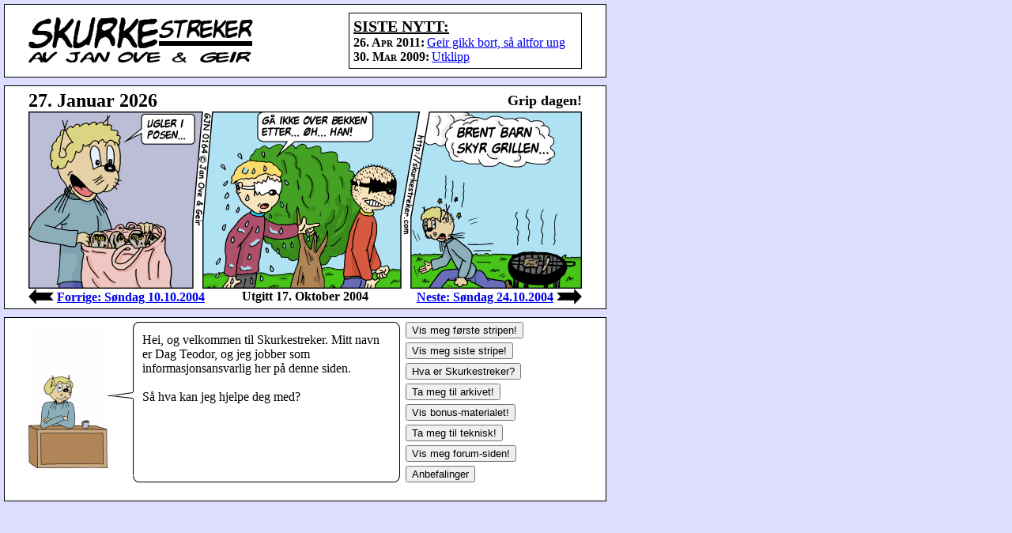

--- FILE ---
content_type: text/html; charset=UTF-8
request_url: http://skurkestreker.no/index.php?strip=164
body_size: 2570
content:
<!DOCTYPE html public "-//W3C//DTD XHTML 1.0 Transitional//EN" "http://www.w3.org/TR/xhtml1/DTD/transitional.dtd">
<html>
<head>
	<title>Skurkestreker</title>
	<link rel="stylesheet" type="text/css" href="main.css" />
	<link rel="alternate" type="application/rss+xml" title="Skurkestreker RSS" href="http://skurkestreker.no/skurkestreker.rss" />
	<meta http-equiv="refresh" content="600">
	<meta http-equiv="Content-Type" content="text/html;charset=UTF-8">
</head>
<body>

<!-- Heading -->
<div class="body">
<center>
<table width="700" border="0" cellspacing="0" cellpadding="0">
	<tr>
		<td width="284" style="text-align:left"><img src="img/logo_sv.gif" border="0" width="284" height="39" alt="Skurkestreker" /><br /><img src="img/JO&GN.gif" border="0" width="282" height="19" alt="Av Jan Ove & Geir" /></td>
		<td width="122">&nbsp;</td>
		<td width="294" style="text-align:right" align="right">
			<div class="newsbox"><div class="newspad">
				<div class="newstitle"><nobr>SISTE NYTT:</nobr></div>
				<nobr><span class="newsdate">26. Apr 2011:</span> <span class="newsitem"><a href="http://skurkestreker.no/about.php#geir">Geir gikk bort, så altfor ung</a></span></nobr><br />				<nobr><span class="newsdate">30. Mar 2009:</span> <span class="newsitem"><a href="http://skurkestreker.no/bonus.php?type=utklipp">Utklipp</a></span></nobr><br />
			</div></div>
		</td>
	</tr>
</table>
</center>
</div>



<!-- Strip -->
<div class="body">
<center>
<table width="700" border="0" cellspacing="0" cellpadding="0">
	<tr>
		<td style="text-align:left"><div class="date">27. Januar 2026</div></td>
		<td style="text-align:right"><div class="dateinfo">Grip dagen!</div></td>
	</tr>
	<tr>
		<td colspan="2"><img src="striper/2004/img/0164.gif" width="700" border="0" alt="" /></td>
	</tr>
</table>
<table width="700" border="0" cellspacing="0" cellpadding="0">
	<tr>
		<td style="text-align:left" width="33%"><img src="img/arrow_long_left.gif" width="32" height="20" style="vertical-align:bottom" border="0" alt="" /> <a href="index.php?strip=163" class="navigate">Forrige: Søndag 10.10.2004</a></td>
		<td style="text-align:center" width="34%"><div class="vote">Utgitt 17. Oktober 2004</div></td>
		<td style="text-align:right" width="33%"><a href="index.php?strip=165" class="navigate">Neste: Søndag 24.10.2004</a> <img src="img/arrow_long_right.gif" width="32" height="20" style="vertical-align:bottom" border="0" alt="" /></td>
	</tr>
</table>
</center>
</div>



<!-- Main -->
<div class="body">
<center>
<table width="700" border="0" cellspacing="0" cellpadding="0">
	<tr>
		<td width="100" rowspan="6" valign="top"><img src="img/dto_office/normal.gif" border="0" width="100" height="185" alt="" onmouseover="showtext(0)" /></td>
		<td width="32" rowspan="2" height="9"><img src="img/bubble/white.gif" width="32" height="1" alt="" /></td>
		<td width="7" height="9" colspan="2"><img src="img/bubble/top_left.gif" width="7" height="9" alt="" /></td>
		<td width="324" colspan="2" height="9"><img src="img/bubble/top.gif" width="324" height="9" alt="" /></td>
		<td width="7" height="9" colspan="2"><img src="img/bubble/top_right.gif" width="7" height="9" alt="" /></td>
		<td width="7" rowspan="6"><img src="img/bubble/white.gif" width="7" height="1" alt="" /></td>
		<td width="223" rowspan="7" valign="top">
			<div style="text-align:left"><form>
				<div class="button"><input type="button" value="Vis meg første stripen!" onmouseover="showtext(1)" onclick="document.location='index.php?strip=1'" /></div>
				<div class="button"><input type="button" value="Vis meg siste stripe!" onmouseover="showtext(2)" onclick="document.location='index.php?strip=-1'" /></div>
				<div class="button"><input type="button" value="Hva er Skurkestreker?" onmouseover="showtext(3)" onclick="document.location='about.php'" /></div>
				<div class="button"><input type="button" value="Ta meg til arkivet!" onmouseover="showtext(4)" onclick="document.location='arkiv.php'" /></div>
				<div class="button"><input type="button" value="Vis bonus-materialet!" onmouseover="showtext(5)" onclick="document.location='bonus.php'" /></div>
				<div class="button"><input type="button" value="Ta meg til teknisk!" onmouseover="showtext(6)" onclick="document.location='technical.php'" /></div>
				<div class="button"><input type="button" value="Vis meg forum-siden!" onmouseover="showtext(7)" onclick="document.location='forum.php'" /></div>
				<div class="button"><input type="button" value="Anbefalinger" onmouseover="showtext(8)" onclick="document.location='article.php?anbefalinger'" /></div>

			</form></div>
		</td>
	</tr>
	<tr>
		<td width="1" height="80" bgcolor="#000000"><img src="img/bubble/black.gif" width="1" height="1" alt="" /></td>
		<td width="6" height="88" rowspan="2"><img src="img/bubble/white.gif" width="6" height="1" alt="" /></td>
		<td width="323" rowspan="4" valign="top">
			<div class="bubblepad">
				<div id="bubbletext">%WELCOME%<noscript><br />JavaScript er ikke aktivert i browseren din.<br />Du trenger å aktivere JavaScript for å kunne bruke denne siden!<br />AKTIVER JAVASCRIPT NÅ!</noscript></div>
			</div>
		</td>
		<td width="1" rowspan="4"><img src="img/bubble/white.gif" width="1" height="185" alt="" /></td>
		<td width="6" rowspan="4"><img src="img/bubble/white.gif" width="6" height="1" alt="" /></td>
		<td width="1" rowspan="4" bgcolor="#000000"><img src="img/bubble/black.gif" width="1" height="1" alt="" /></td>
	</tr>
	<tr>
		<td width="32" height="8"><img src="img/bubble/arrow.gif" width="32" height="8" alt="" /></td>
		<td width="1" height="8"><img src="img/bubble/white.gif" width="1" height="1" alt="" /></td>
	</tr>
	<tr>
		<td width="32" height="50"><img src="img/bubble/white.gif" width="32" height="1" alt="" /></td>
		<td width="1" height="50" bgcolor="#000000"><img src="img/bubble/black.gif" width="1" height="1" alt="" /></td>
		<td width="6" height="50"><img src="img/bubble/white.gif" width="6" height="1" alt="" /></td>
	</tr>
	<tr>
		<td width="32" rowspan="2"><img src="img/bubble/white.gif" width="32" height="1" alt="" /></td>
		<td width="1" bgcolor="#000000"><img src="img/bubble/black.gif" width="1" height="1" alt="" /></td>
		<td width="6"><img src="img/bubble/white.gif" width="6" height="1" alt="" /></td>
	</tr>
	<tr>
		<td width="7" height="9" colspan="2"><img src="img/bubble/bottom_left.gif" width="7" height="9" alt="" /></td>
		<td width="324" colspan="2" height="9"><img src="img/bubble/bottom.gif" width="324" height="9" alt="" /></td>
		<td width="7" height="9" colspan="2"><img src="img/bubble/bottom_right.gif" width="7" height="9" alt="" /></td>
	</tr>
	<tr>
		<td colspan="6">&nbsp;</td>
	</tr>
</table>
</center>
</div>

<script language="JavaScript1.2">

	// Identify browser.
	var ie = document.all
	var ns6 = document.getElementById
	var ns4 = document.layers

	// Get target.
	target = ie ? bubbletext : ns6 ? document.getElementById( "bubbletext" ) : document.bubbletext.document;

	// Test.
	var items = new Array( 20 );
	items[0] = "<div style=\"font-family:cursive\">Hei, og velkommen til Skurkestreker. Mitt navn er Dag Teodor, og jeg jobber som informasjonsansvarlig her på denne siden.<br /><br />Så hva kan jeg hjelpe deg med?</div>";
	items[1] = "<div style=\"font-family:cursive\">Et utmerket valg!<br /><br /><a href=\"../../index.php?strip=1\" target=\"_top\">Her</a> er den!</div>";
	items[2] = "<div style=\"font-family:cursive\">Ukens stripe, hva?<br /><br />Du finner den <a href=\"../../index.php\" target=\"_top\">her</a>!</div>";
	items[3] = "<div style=\"font-family:cursive\">Det er en artig og lang historie bak Skurkestreker.<br /><br />Jeg har skrevet litt om det, og du kan lese det <a href=\"../../about.php\" target=\"_top\">her</a>!</div>";
	items[4] = "<div style=\"font-family:cursive\">Til arkivet, hva?<br />Vi har massevis av stiper, kan du tro. Helt tilbake til mars 2002, da den første stripen kom ut.<br /><br /> --> <a href=\"../../arkiv.php\" target=\"_top\">Til Arkivet</a></div>";
	items[5] = "<div style=\"font-family:cursive\">Du kan tro vi har mye ekstramateriale her på Skurkestreker!<br /><br />Over 20 år med bakgrunnsstoff, gamle serier, historier, tegninger, og mye mer.<br /><br /> --> <a href=\"../../bonus.php\" target=\"_top\">Til Bonus</a></div>";
	items[6] = "<div style=\"font-family:cursive\">Lyst til å bruke Skurkestreker-striper på din hjemmeside?<br /><br />Kan du tenke deg å linke til Skurkestreker?<br /><br /> --> <a href=\"../../technical.php\" target=\"_top\">Til Teknisk</a></div>";
	items[7] = "<div style=\"font-family:cursive\">På forum-siden kan du delta i diskusjoner, komme med en hilsen i gjesteboken, eller bare lese hva andre har sagt!<br /><br /> --> <a href=\"../../forum.php\" target=\"_top\">Til Forum</a></div>";
	items[8] = "<div style=\"font-family:cursive\">Trykk på knappen!</div>";


	// Show appropriate text.
	function showtext( id )
	{
		if( ns4 )
		{
			target.document.write( items[ id ] );
			target.document.close();
		}
		else
			target.innerHTML = items[ id ];

//		if( id > 0 )
//			setTimeout( "showtext(0);", 10000 );
	}

	showtext( 0 );
</script>

</body>
</html>


--- FILE ---
content_type: text/css
request_url: http://skurkestreker.no/main.css
body_size: 628
content:
body
{
	margin-top:				0px;
	margin-left:			0px;
	padding-top:			0px;
	text-align:				left;
	color:					#000000;
	background-color:		#DDDDFF;
}

a:hover
{
	background-color:		#DDDDDD;
}

ul
{
	margin-left:			15pt;
}

li
{
	margin-left:			5pt;
}

.logo
{
	width:					300px;
	text-align:				center;
}

.body
{
	width:					750px;
	background-color:		#FFFFFF;
	padding:				5px;
	margin-top:				5px;
	margin-left:			5px;
	margin-right:			0px;
	margin-bottom:			10px;
	border-style:			solid;
	border-color:			#000000;
	border-width:			1px;
}

.left
{
	text-align:				left;
}

.right
{
	text-align:				right;
}

.center
{
	text-align:				center;
}

.para
{
	text-align:				justify;
}

.title
{
	font-size:				30px;
	font-weight:			bold;
	text-align:				center;
}

.newsbox
{
	width:					293px;
	padding:				0px;
	margin-top:				5px;
	margin-left:			0px;
	margin-right:			0px;
	margin-bottom:			5px;
	border-style:			solid;
	border-color:			#000000;
	border-width:			1px;
	font-size:				12px;
	font-family:			times;
}

.newspad
{
	padding:				5px;
	text-align:				left;
}

.newstitle
{
	font-size:				20px;
	text-decoration:		underline;
	font-weight:			bold;
}

.newsdate
{
	font-weight:			bold;
	font-variant:			small-caps;
	font-size:				16px;
}

.newsitem
{
	font-size:				16px;
}

.date
{
	font-size:				24px;
	font-weight:			bold;
}

.dateinfo
{
	font-weight:			bold;
	font-size:				18px;
}

.vote
{
	font-weight:			bold;
	font-size:				16px;
}

.navigate
{
	font-weight:			bold;
	font-size:				16px;
}

.bubble
{
	height:					200px;
	border-style:			solid;
	border-width:			1px;
	border-color:			#000000;
	border-left-width:		0px;
	border-right-width:		0px;
	font-size:				17px;
}

.bubblepad
{
	padding:				5px;
	text-align:				left;
}

.button
{
	height:					26px;
}

.heading
{
	text-align:				left;
	font-size:				30pt;
	font-weight:			bold;
}

.heading2
{
	text-align:				left;
	font-size:				18pt;
	font-weight:			bold;
}

.author
{
	text-align:				right;
	font-size:				10pt;
}

.article
{
	text-align:				justify;
}

.box
{
	border-style:			solid;
	border-width:			1px;
	border-color:			#000000;
	padding:				8px;
}

.contrib
{
	border-style:			solid;
	border-width:			2px;
	border-color:			#000000;
	padding:				8px;
	margin-top:				8px;
	margin-bottom:			16px;
}

.contribtext
{
	border-style:			solid;
	border-width:			0px;
	border-top-width:		1px;
	border-color:			#000000;
	margin-top:				8px;
	padding-top:			8px;
}

.bottomline
{
	border-style:			solid;
	border-width:			0px;
	border-bottom-width:	2px;
	border-color:			#000000;
	margin-bottom:			4px;
	padding-bottom:			4px;
}

.rightline
{
	border-style:			solid;
	border-width:			0px;
	border-right-width:		2px;
	border-color:			#000000;
	margin-right:			4px;
	padding-right:			4px;
}
